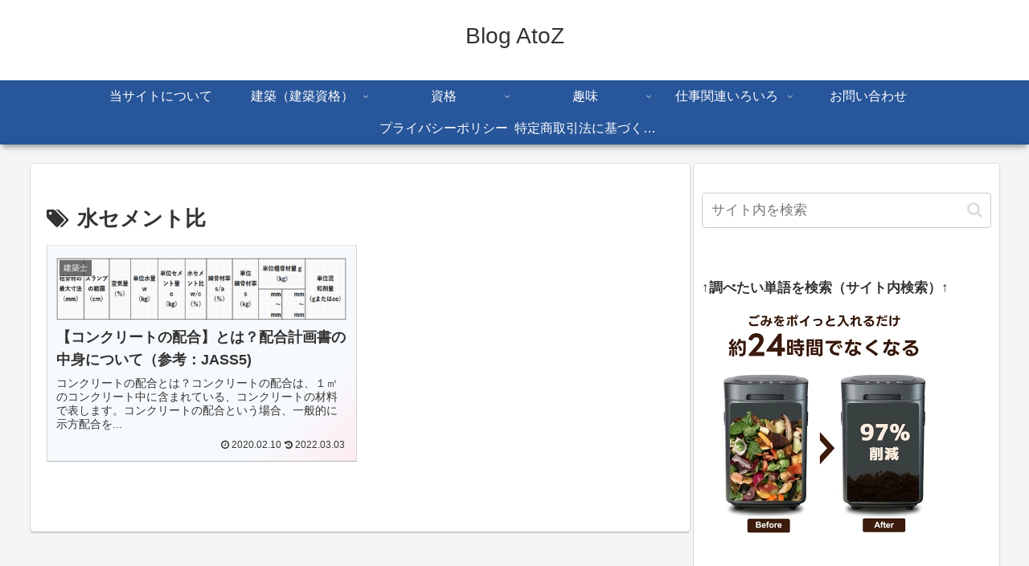

--- FILE ---
content_type: text/html; charset=utf-8
request_url: https://www.google.com/recaptcha/api2/aframe
body_size: 260
content:
<!DOCTYPE HTML><html><head><meta http-equiv="content-type" content="text/html; charset=UTF-8"></head><body><script nonce="I4ZY65S8J9XZzEa7zs0J6A">/** Anti-fraud and anti-abuse applications only. See google.com/recaptcha */ try{var clients={'sodar':'https://pagead2.googlesyndication.com/pagead/sodar?'};window.addEventListener("message",function(a){try{if(a.source===window.parent){var b=JSON.parse(a.data);var c=clients[b['id']];if(c){var d=document.createElement('img');d.src=c+b['params']+'&rc='+(localStorage.getItem("rc::a")?sessionStorage.getItem("rc::b"):"");window.document.body.appendChild(d);sessionStorage.setItem("rc::e",parseInt(sessionStorage.getItem("rc::e")||0)+1);localStorage.setItem("rc::h",'1769405375030');}}}catch(b){}});window.parent.postMessage("_grecaptcha_ready", "*");}catch(b){}</script></body></html>